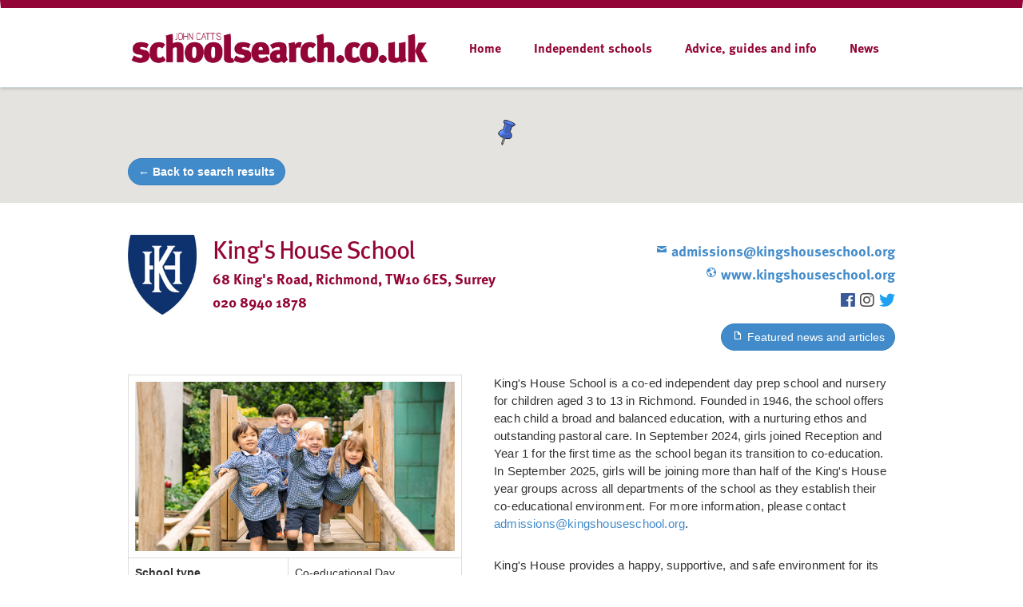

--- FILE ---
content_type: text/html; charset=utf-8
request_url: https://www.schoolsearch.co.uk/listing/king-s-house-school-surrey
body_size: 7955
content:
<!DOCTYPE html>
<html lang="en">
  <head>
    <meta name="google-site-verification" content="MF4Prjk2X2ZF5dn8VnzV2Tuf4apldaNcMp0szO3hAEw" />
    <meta charset="utf-8">
    <meta http-equiv="X-UA-Compatible" content="IE=edge">
    <meta name="description" content="King&#039;s House School is a Co-educational Day Preparatory &amp; Nursery">
    <meta name="keywords" content="">
    <meta name="title" content="">
    <meta property="og:title" content="King&#039;s House School" />
    <meta property="og:description" content="King&#039;s House School is profiled on www.schoolsearch.co.uk" />
    <meta property="og:image" content="https://www.schoolsearch.co.uk/listings/schoolsearch/5221p10Z.jpg" />
    <meta property="og:url" content="https://www.schoolsearch.co.uk/listing/king-s-house-school-surrey" />
    <link rel="icon" href="/favicon.ico">

    <title>King&#039;s House School</title>
    <script src="https://ajax.googleapis.com/ajax/libs/jquery/1.11.1/jquery.min.js"></script>
    <!-- Bootstrap core CSS -->
    <link href="/assets/css/bootstrap.front.css" rel="stylesheet">
    <link href="/css/bootstrap-select.css" rel="stylesheet">
    <link type="text/css" rel="stylesheet" href="https://fast.fonts.net/cssapi/695498ac-8f3a-4ffe-b735-76f5cb4ebaa5.css"/>
    <link href="/genericons/genericons.css" rel="stylesheet">
    <link href="/assets/css/schoolsearch/schoolsearch.css" rel="stylesheet">

    <!-- Font Awesome -->
    <link rel="stylesheet" href="https://use.fontawesome.com/releases/v5.4.1/css/brands.css" integrity="sha384-Px1uYmw7+bCkOsNAiAV5nxGKJ0Ixn5nChyW8lCK1Li1ic9nbO5pC/iXaq27X5ENt" crossorigin="anonymous">
    <link rel="stylesheet" href="https://use.fontawesome.com/releases/v5.4.1/css/fontawesome.css" integrity="sha384-BzCy2fixOYd0HObpx3GMefNqdbA7Qjcc91RgYeDjrHTIEXqiF00jKvgQG0+zY/7I" crossorigin="anonymous">
    <style>
      .soc-link { font-size: 20px; }
      .soc-link:hover { text-decoration: none; }
      .soc-link.--fb { color: #3b5998; }
      .soc-link.--ig { color: #4a4a4a; }
      .soc-link.--yt { color: #ff0000; }
      .soc-link.--tw { color: #1da1f2; }
    </style>

			<meta name="viewport" content="width=1200">
	      <style>/*hello*/</style>
  
    <script type="text/javascript" src="https://maps.googleapis.com/maps/api/js?v=3.exp&signed_in=true&key=AIzaSyD0jHEb00TlT9FsGgG6sHuD0OkTtinfRO0"></script>
    <script src="//use.typekit.net/add2qak.js"></script>
    <script>try{Typekit.load();}catch(e){}</script>


	<!-- AdButler -->
	<script type="text/javascript">if (!window.AdButler){(function(){var s = document.createElement("script"); s.async = true; s.type = "text/javascript";s.src = 'https://servedbyadbutler.com/app.js';var n = document.getElementsByTagName("script")[0]; n.parentNode.insertBefore(s, n);}());}</script>
	<script type="text/javascript">
	var AdButler = AdButler || {}; AdButler.ads = AdButler.ads || [];
	var abkw = window.abkw || '';
	</script>

  <!-- Plausible Analytics -->
  <script defer data-domain="schoolsearch.co.uk" src="https://plausible.io/js/plausible.js"></script>

  </head>

  <body role="document">
	<div class="wrapper">
	    <div class="navbar" role="navigation">
  <div class="container">
    <div class="navbar-header">
      <button type="button" class="navbar-toggle collapsed" data-toggle="collapse" data-target=".navbar-collapse">
        <span class="sr-only">Toggle navigation</span>
        <span class="icon-bar"></span>
        <span class="icon-bar"></span>
        <span class="icon-bar"></span>
      </button>
      <h1 class="navbar-brand"><a  href="/">John Catt's School Search</a></h1>
    </div>
    <div class="pull-right">
				<ul class="nav navbar-nav">
						
				
				

				<li class="link1">
					
					<a href="/#home">
						Home
					</a>

									</li>
			
				
				

				<li class="link2">
					
					<a href="http://www.schoolsearch.co.uk">
						Independent schools
					</a>

										<ul class="dropdown">
						
														<li>
								<a href="http://www.internationalschoolsearch.com">
									International Schools
								</a>
							</li>
							
						
														<li>
								<a href="http://www.ibyb.org">
									IB World Schools
								</a>
							</li>
							
						
														<li>
								<a href="https://www.specialneedsguide.co.uk/">
									Special schools
								</a>
							</li>
							
											</ul>
									</li>
			
				
				

				<li class="link3">
					
					<a href="/#guides">
						Advice, guides and info
					</a>

										<ul class="dropdown">
						
														<li>
								<a href="/john-catt-school-guidebooks">
									School guidebooks
								</a>
							</li>
							
						
														<li>
								<a href="https://www.schoolsearch.co.uk/john-catt-school-guidebooks-digital-versions">
									School guide e-Books
								</a>
							</li>
							
						
														<li>
								<a href="https://www.schoolsearch.co.uk/open-day-calendar-jan-mar-2025">
									Open Days (Jan – Mar)
								</a>
							</li>
							
						
														<li>
								<a href="https://www.schoolsearch.co.uk/open-day-calendar-apr-jun-2025">
									Open Days (Apr – Jun)
								</a>
							</li>
							
						
														<li>
								<a href="https://www.schoolsearch.co.uk/open-day-calendar-jul-sep-2025">
									Open Days (Jul – Sep)
								</a>
							</li>
							
						
														<li>
								<a href="https://www.schoolsearch.co.uk/open-day-calendar-oct-dec-2025">
									Open Days (Oct – Dec)
								</a>
							</li>
							
						
														<li>
								<a href="http://www.schoolsearch.co.uk/independent-school-associations">
									Initial advice – associations
								</a>
							</li>
							
						
														<li>
								<a href="http://www.schoolsearch.co.uk/news/category/Choosing%20a%20school">
									The questions you should ask
								</a>
							</li>
							
						
														<li>
								<a href="http://www.schoolsearch.co.uk/examinations-and-qualifications">
									Exams and qualifications
								</a>
							</li>
							
						
														<li>
								<a href="http://www.schoolsearch.co.uk/news/category/School%20fees%20planning">
									Help with school fees
								</a>
							</li>
							
											</ul>
									</li>
			
				
				

				<li class="link4">
					
					<a href="/news">
						News
					</a>

									</li>
					</ul>
    </div><!--/.nav-collapse -->
  </div>
</div>		<div id="site-content">
		
			<div id="school-map" style="height: 20vh" aria-hidden="true"></div>

<script type="text/javascript" src="/assets/js/markerclusterer.js"></script>
<script type="text/javascript">
    function initialize() {
        
        var mapOptions = {
                        center: { lat: 52.00, lng: -1.50},
                        zoom: 7,
            mapTypeControl: true,
            mapTypeControlOptions: {
              style: google.maps.MapTypeControlStyle.DEFAULT,
              mapTypeIds: [
                google.maps.MapTypeId.ROADMAP
              ]
            },
            zoomControl: true,
            zoomControlOptions: {
                style: google.maps.ZoomControlStyle.LARGE,
                position: google.maps.ControlPosition.LEFT_CENTER
             },
            streetViewControl: true,
            streetViewControlOptions: {
                position: google.maps.ControlPosition.LEFT_TOP
            },
            styles: [
              {
                "featureType": "poi.business",
                "stylers": [
                  { "visibility": "off" }
                ]
              },{
                "featureType": "poi.sports_complex",
                "stylers": [
                  { "visibility": "off" }
                ]
              },{
                "featureType": "poi"  }
            ]
        };
        var map = new google.maps.Map(document.getElementById('school-map'),
            mapOptions);

        window.markers = [];
        window.infoWindows = [];


        var icon
        
            // King&#039;s House School - 51.459354609731,-0.2927
                            icon = 'https://maps.google.com/mapfiles/ms/icons/blue-pushpin.png'
                        window.markers.push(new google.maps.Marker({
                position: new google.maps.LatLng(51.459354609731,-0.2927),
                map: map,
                icon: icon,
                title: 'King\x27s\x20House\x20School'
            }));


            window.infoWindows.push(new google.maps.InfoWindow({
                content: '<div id="content">'+
                    '<h2 id="firstHeading" class="firstHeading"><a href="/listing/king-s-house-school-surrey">King&#039;s House School</a></h2>'+
                    '<div id="bodyContent">'+
                    ''+
					'	<h4><a href="http://www.kingshouseschool.org" title="www.kingshouseschool.org">www.kingshouseschool.org</a></h4>'+
					''+
					'<p>'+
					'	68 King\'s Road,<br />Richmond,<br />TW10 6ES,<br />Surrey'+
					'</p>'+
					'<p>  '+
					'	'+
					'	<strong>Tel:</strong> 020 8940 1878<br>'+
					'	'+
					'	'+
					'	'+
					'	<strong>Email:</strong> <a href="mailto:admissions@kingshouseschool.org">admissions@kingshouseschool.org</a><br>'+
					'	'+
					'   '+
					'	<strong>Day fees:</strong> £3,365.00 - £8,780.00<br>'+
					'	'+
					'	'+
					'</p>'+
                    '<p class="readmore">'+
					'	<a href="/listing/king-s-house-school-surrey">Read more</a> about King&#039;s House School'+
					'</p>'+
                    '</div>'+
                    '</div>'
            }));

            google.maps.event.addListener(window.markers[0], 'click', function() {
                for(var i in infoWindows) {
                    window.infoWindows[i].close();
                }
                window.infoWindows[0].open(map, markers[0]);
            });

        
        // var clusterStyles = [{
        //     height: 53,
        //     url: "http://google-maps-utility-library-v3.googlecode.com/svn/trunk/markerclusterer/images/m1.png",
        //     textColor: '#FFF',
        //     width: 53
        //     },
        //     {
        //     height: 53,
        //     url: "http://google-maps-utility-library-v3.googlecode.com/svn/trunk/markerclusterer/images/m1.png",
        //     textColor: '#FFF',
        //     width: 53
        //     },
        //     {
        //     height: 53,
        //     url: "http://google-maps-utility-library-v3.googlecode.com/svn/trunk/markerclusterer/images/m1.png",
        //     textColor: '#FFF',
        //     width: 53
        //     },
        //     {
        //     height: 53,
        //     url: "http://google-maps-utility-library-v3.googlecode.com/svn/trunk/markerclusterer/images/m1.png",
        //     textColor: '#FFF',
        //     width: 53
        //     },
        //     {
        //     height: 53,
        //     url: "http://google-maps-utility-library-v3.googlecode.com/svn/trunk/markerclusterer/images/m1.png",
        //     textColor: '#FFF',
        //     width: 53
        // }];

        var mcOptions = {
            gridSize: 40,
            // styles: clusterStyles,
            maxZoom: 15,
            imagePath: 'https://developers.google.com/maps/documentation/javascript/examples/markerclusterer/m'
        };

        var mc = new MarkerClusterer(map, window.markers, mcOptions);
        var bounds = new google.maps.LatLngBounds();

                bounds.extend(new google.maps.LatLng(51.459354609731,-0.2927));
        
        
        if (bounds.getNorthEast().equals(bounds.getSouthWest())) {
           var extendPoint = new google.maps.LatLng(bounds.getNorthEast().lat() - 0.001, bounds.getNorthEast().lng() + 0.001);
           bounds.extend(extendPoint);
           extendPoint = new google.maps.LatLng(bounds.getNorthEast().lat() + 0.001, bounds.getNorthEast().lng() - 0.001);
           bounds.extend(extendPoint);
        }

                map.fitBounds(bounds);
        map.setCenter(bounds.getCenter());
        
        
    }
    google.maps.event.addDomListener(window, 'load', initialize);

</script>
	
	<div class="container page" style="margin-bottom:0px">
		<a href="#back" onclick="window.history.back(); return false;" style="margin-top: -100px; z-index: 9999; position: relative;" class="btn btn-primary"><strong>&larr; Back to search results</strong></a>
		<table style="width: 100%">
			<tr>
								<td style="width:auto;  vertical-align: top;" >
					<img src="/listings/schoolsearch/5221L5.jpg" style="float: left; max-height: 100px; max-width: 140px; margin-right: 20px; margin-top: 20px;" alt="King&#039;s House School" title="King&#039;s House School">
				</td>
								<td style="vertical-align: top; width: 65%;">
					<h1>King&#039;s House School</h1>
					<h4>68 King&#039;s Road,
Richmond,
TW10 6ES,
Surrey</h4>
					<h4>020 8940 1878</h4>
				</td>
								<td style="text-align: right; vertical-align: top; width: 35%;">
											<br>
						<h4><a href="mailto:admissions@kingshouseschool.org?subject="><span class="genericon genericon-mail"></span> admissions@kingshouseschool.org</a></h4>
						<h4><a href="https://www.kingshouseschool.org?utm_source=John%20Catt&amp;utm_medium=web&amp;utm_campaign=schoolsearch.co.uk" onclick="captureOutboundLink(this.href)"><span class="genericon genericon-website"></span> www.kingshouseschool.org</a></h4>

						<div class="social-links">
															<a href="https://www.facebook.com/kingshousesch" onclick="captureOutboundLink(this.href)" title="Facebook" class="soc-link --fb">
									<span class="fab fa-facebook"></span>
								</a>
							
															<a href="https://www.instagram.com/kingshousesch/" onclick="captureOutboundLink(this.href)" title="Instagram" class="soc-link --ig">
									<span class="fab fa-instagram"></span>
								</a>
							
							
															<a href="https://twitter.com/KingsHouseSch" onclick="captureOutboundLink(this.href)" title="Twitter" class="soc-link --tw">
									<span class="fab fa-twitter"></span>
								</a>
													</div>
					
										<div style="margin-top: 15px;">
						<a href="/listing/king-s-house-school-surrey/news" class="btn btn-primary">
							<span class="genericon genericon-document"></span> Featured news and articles
						</a>
					</div>
									</td>
							</tr>
		</table>

		<p>
				<table class="table table-bordered" style="width: 400px; float: left; margin: 0px 40px 15px 0 ">
										<tr>
						<td colspan="2" style="text-align: center;">
							<a href="/listings/schoolsearch/5221p10Z.jpg" target="_blank">
								<img src="/listings/schoolsearch/5221p10Z.jpg" alt="King&#039;s House School" title="King&#039;s House School" style="max-width: 400px; max-height: 400px; margin: 0 auto;">
							</a>
						</td>
					</tr>
										<tr>
						<td style="width: 200px !important;">
							<strong>School type</strong>
						</td>
						<td>
															Co-educational Day Preparatory &amp; Nursery<br>
													</td>
					</tr>
										<tr>
						<td style="width: 200px !important;">
							<strong>Founded</strong>
						</td>
						<td>
							1946
						</td>
					</tr>
															<tr>
						<td>
							<strong>Head</strong>
						</td>
						<td>
							Mr Mark Turner
						</td>
					</tr>
															<tr>
						<td>
							<strong>Date Appointed</strong>
						</td>
						<td>
							2011
						</td>
					</tr>
																									<tr>
						<td>
							<strong>Co-ed Age Range</strong>
						</td>
						<td>
															3-13 years
													</td>
					</tr>
															<tr>
						<td>
							<strong>Number of pupils</strong>
						</td>
						<td>
							420
						</td>
					</tr>
																																													<tr>
						<td>
							<strong>Day fees per annum</strong>
						</td>
						<td>
							£3,365 - £8,780 per term
						</td>
					</tr>
															
					
					
					
					
					
																													<tr>
							<td>
								<strong>Associations</strong>
							</td>
							<td>
								IAPS, ISC
							</td>
						</tr>
						
															</table>

		
			<p>King's House School is a co-ed independent day prep school and nursery for children aged 3 to 13 in Richmond. Founded in 1946, the school offers each child a broad and balanced education, with a nurturing ethos and outstanding pastoral care. In September 2024, girls joined Reception and Year 1 for the first time as the school began its transition to co-education. In September 2025, girls will be joining more than half of the King's House year groups across all departments of the school as they establish their co-educational environment. For more information, please contact <a href="mailto:admissions@kingshouseschool.org">admissions@kingshouseschool.org</a>.</p><p>King's House provides a happy, supportive, and safe environment for its pupils where they can thrive and flourish. Pupils are cherished as individuals and provided with the skills and mental resilience to succeed in whatever path they choose in life. The school was rated 'Excellent' in all areas by ISI following their visit in June 2023.</p><p>At King's House Nursery children are taught and supported by a team of highly experienced staff, who strive to give every child the opportunity to flourish and grow. The co-ed nursery opened in January 2009 just around the corner from King's House School and benefits from light, spacious and inspiring facilities. Nestled in The Alberts, in the heart of the community, you will find an oasis of warmth, laughter and a wealth of resources to inspire little minds and create a love of learning. Children move up to school as happy, thoughtful children ready for their next journey, and all children in the nursery are offered a place in Reception.</p><p>The school aims to ensure that it keeps pace with global developments so that pupils are ready to take their place in an ever-changing world. When pupils leave the school, they are not only armed with outstanding academic results, but also with a sense of self-awareness, respectfulness, and independence. Many pupils in the Senior Department are active in the Eco-Schools Committee, and Year 8 Charity Monitors lead much of the student fundraising for both local and national charities. Academic success is a result of the happy, relaxed atmosphere at KHS, which allows pupils to simply be themselves. Pupils benefit from the school's 35-acre multi-use sports ground in Chiswick, located on the banks of the River Thames. Facilities there include two 3G pitches, an all-weather pitch used for netball and hockey, tennis courts, athletics facilities, cricket nets, and much more.</p><p>King's House is a mixed-ability inclusive school at the two main entry points, Nursery and Reception. Applications can be made anytime from birth onwards, with about half of the Reception intake coming from the Nursery. There are also small intakes at 7+, 8+ and 11+. Currently, most pupils will move onto their senior schools at 13+, although all pupils are prepared for the 11+ and some will go on to local co-ed schools at the end of Year 6. The final two years allows pupils to take on leadership roles within a small year group, giving them the space to develop academically and emotionally. Pupils move on to a wide range of day, boarding, co-ed and single sex senior schools, with many achieving scholarships.</p><p>We warmly invite you to visit us and get in touch at <a href="mailto:admissions@kingshouseschool.org">admissions@kingshouseschool.org</a> or 020 8940 1878.</p>
		</p>
	</div>

	<script>
		var captureOutboundLink = function (url) {
			ga('send', 'event', 'outbound', 'click', url, {
				'transport': 'beacon',
				// 'hitCallback': function () { document.location = url; },
			});
		};
	</script>
		</div>
		 <div class="push"></div>
	</div>

	<footer>
	<div class="container">
		<div class="row">

			<div class="col-md-4" style="width: 220px !important;">
				<h3>schoolsearch.co.uk</h3>
				<p>Copyright © 2001-2026,<br>John Catt Educational Ltd.<br>All rights reserved.</p>
				<a href="https://www.schoolsearch.co.uk/disclaimer">Disclaimer</a>&nbsp;|&nbsp;<a href="https://www.schoolsearch.co.uk/privacy-policy">Privacy Policy</a>

			</div>

			<div class="col-md-4">
				<h3>Schools – are your details correct?</h3><p>We want to make sure our search results are as accurate as possible. Contact us at&nbsp;<a href="mailto:enquiries@johncatt.com">enquiries@johncatt.com</a> if you spot anything that needs to be updated or if you would like to add profile text.</p>			</div>


			<div class="col-md-4">
				<h3>Where to find us online</h3>
				<p>Keep up to date with the latest from John Catt by visiting www.johncatt.com or&nbsp;following us on Twitter and Facebook.</p><ul class="footer-social">
				
<li><a href="http://twitter.com/johncatted">Twitter</a></li>				
<li><a href="https://www.facebook.com/johncatteducational">Facebook</a></li></ul>			</div>

		</div>
	</div>
</footer>

    <!-- Bootstrap core JavaScript
    ================================================== -->
    <!-- Placed at the end of the document so the pages load faster -->
	<script src="/js/bootstrap.min.js" type="text/javascript" charset="utf-8"></script>
	<script src="/js/bootstrap-select.min.js" type="text/javascript" charset="utf-8"></script>
	<script src="/js/masonry.js" type="text/javascript" charset="utf-8"></script>
	<script src="/assets/js/timer.js"></script>
    <script>
      (function(i,s,o,g,r,a,m){i['GoogleAnalyticsObject']=r;i[r]=i[r]||function(){
      (i[r].q=i[r].q||[]).push(arguments)},i[r].l=1*new Date();a=s.createElement(o),
      m=s.getElementsByTagName(o)[0];a.async=1;a.src=g;m.parentNode.insertBefore(a,m)
      })(window,document,'script','//www.google-analytics.com/analytics.js','ga');

      ga('create', 'UA-9767664-2', 'auto');
      ga('send', 'pageview');

    </script>

    <!-- Google Tag Manager -->
    <script>(function(w,d,s,l,i){w[l]=w[l]||[];w[l].push({'gtm.start':
    new Date().getTime(),event:'gtm.js'});var f=d.getElementsByTagName(s)[0],
    j=d.createElement(s),dl=l!='dataLayer'?'&l='+l:'';j.async=true;j.src=
    'https://www.googletagmanager.com/gtm.js?id='+i+dl;f.parentNode.insertBefore(j,f);
    })(window,document,'script','dataLayer','GTM-W6943KB');</script>
    <!-- End Google Tag Manager -->

    <!-- Google Tag Manager (noscript) -->
    <noscript><iframe src="https://www.googletagmanager.com/ns.html?id=GTM-W6943KB"
    height="0" width="0" style="display:none;visibility:hidden"></iframe></noscript>
    <!-- End Google Tag Manager (noscript) -->

		
	  </body>
</html>
